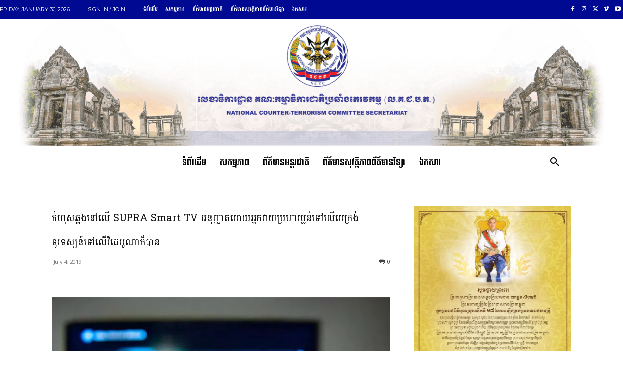

--- FILE ---
content_type: text/html; charset=UTF-8
request_url: https://nctc.gov.kh/wp-admin/admin-ajax.php?td_theme_name=Newspaper&v=12.7.1
body_size: -390
content:
{"90442":48}